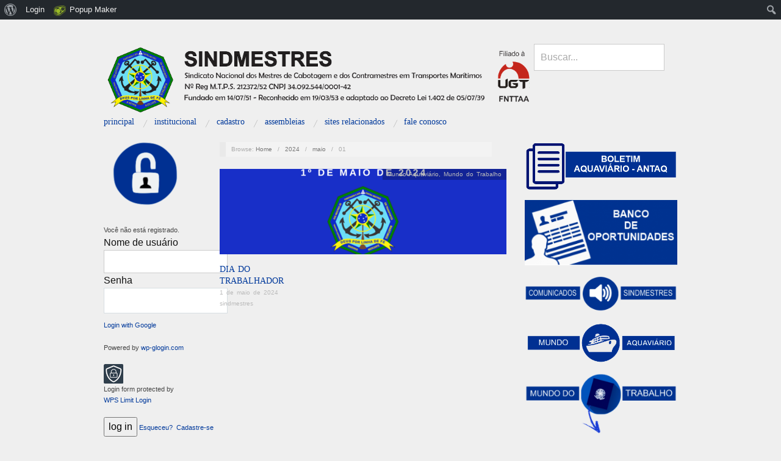

--- FILE ---
content_type: text/html; charset=UTF-8
request_url: https://www.sindmestresbrasil.org.br/2024/05/01/
body_size: 17471
content:
<!doctype html>
<html lang="pt-BR">
<head>
	<meta http-equiv="Content-Type" content="text/html; charset=UTF-8" />
	<meta http-equiv="X-UA-Compatible" content="IE=edge,chrome=1">
		
	<!-- Mobile viewport optimized -->
	<meta name="viewport" content="width=device-width,initial-scale=1">
	
		
	<!-- Title -->
	 	
	<link rel="profile" href="http://gmpg.org/xfn/11" />
	<link rel="pingback" href="https://www.sindmestresbrasil.org.br/xmlrpc.php" />
	
	<!-- WP Head -->
	<title>1 de maio de 2024 &#8211; SINDMESTRES</title>
<meta name="generator" content="WordPress 4.9.26" />
<meta name="template" content="Oxygen 0.6.0" />
<link rel='dns-prefetch' href='//ajax.aspnetcdn.com' />
<link rel='dns-prefetch' href='//fonts.googleapis.com' />
<link rel='dns-prefetch' href='//s.w.org' />
<link rel="alternate" type="application/rss+xml" title="Feed para SINDMESTRES &raquo;" href="https://www.sindmestresbrasil.org.br/feed/" />
<link rel="alternate" type="application/rss+xml" title="Feed de comentários para SINDMESTRES &raquo;" href="https://www.sindmestresbrasil.org.br/comments/feed/" />
		<script type="text/javascript">
			window._wpemojiSettings = {"baseUrl":"https:\/\/s.w.org\/images\/core\/emoji\/11\/72x72\/","ext":".png","svgUrl":"https:\/\/s.w.org\/images\/core\/emoji\/11\/svg\/","svgExt":".svg","source":{"concatemoji":"https:\/\/www.sindmestresbrasil.org.br\/wp-includes\/js\/wp-emoji-release.min.js?ver=4.9.26"}};
			!function(e,a,t){var n,r,o,i=a.createElement("canvas"),p=i.getContext&&i.getContext("2d");function s(e,t){var a=String.fromCharCode;p.clearRect(0,0,i.width,i.height),p.fillText(a.apply(this,e),0,0);e=i.toDataURL();return p.clearRect(0,0,i.width,i.height),p.fillText(a.apply(this,t),0,0),e===i.toDataURL()}function c(e){var t=a.createElement("script");t.src=e,t.defer=t.type="text/javascript",a.getElementsByTagName("head")[0].appendChild(t)}for(o=Array("flag","emoji"),t.supports={everything:!0,everythingExceptFlag:!0},r=0;r<o.length;r++)t.supports[o[r]]=function(e){if(!p||!p.fillText)return!1;switch(p.textBaseline="top",p.font="600 32px Arial",e){case"flag":return s([55356,56826,55356,56819],[55356,56826,8203,55356,56819])?!1:!s([55356,57332,56128,56423,56128,56418,56128,56421,56128,56430,56128,56423,56128,56447],[55356,57332,8203,56128,56423,8203,56128,56418,8203,56128,56421,8203,56128,56430,8203,56128,56423,8203,56128,56447]);case"emoji":return!s([55358,56760,9792,65039],[55358,56760,8203,9792,65039])}return!1}(o[r]),t.supports.everything=t.supports.everything&&t.supports[o[r]],"flag"!==o[r]&&(t.supports.everythingExceptFlag=t.supports.everythingExceptFlag&&t.supports[o[r]]);t.supports.everythingExceptFlag=t.supports.everythingExceptFlag&&!t.supports.flag,t.DOMReady=!1,t.readyCallback=function(){t.DOMReady=!0},t.supports.everything||(n=function(){t.readyCallback()},a.addEventListener?(a.addEventListener("DOMContentLoaded",n,!1),e.addEventListener("load",n,!1)):(e.attachEvent("onload",n),a.attachEvent("onreadystatechange",function(){"complete"===a.readyState&&t.readyCallback()})),(n=t.source||{}).concatemoji?c(n.concatemoji):n.wpemoji&&n.twemoji&&(c(n.twemoji),c(n.wpemoji)))}(window,document,window._wpemojiSettings);
		</script>
		<style type="text/css">
img.wp-smiley,
img.emoji {
	display: inline !important;
	border: none !important;
	box-shadow: none !important;
	height: 1em !important;
	width: 1em !important;
	margin: 0 .07em !important;
	vertical-align: -0.1em !important;
	background: none !important;
	padding: 0 !important;
}
</style>
<link rel='stylesheet' id='wprpe-styles-css'  href='https://www.sindmestresbrasil.org.br/wp-content/plugins/wp-recent-posts-extended/inc/wprpewidget.css?ver=4.9.26' type='text/css' media='all' />
<link rel='stylesheet' id='dashicons-css'  href='https://www.sindmestresbrasil.org.br/wp-includes/css/dashicons.min.css?ver=4.9.26' type='text/css' media='all' />
<link rel='stylesheet' id='admin-bar-css'  href='https://www.sindmestresbrasil.org.br/wp-includes/css/admin-bar.min.css?ver=4.9.26' type='text/css' media='all' />
<link rel='stylesheet' id='h5ab-print-font-awesome-css'  href='https://www.sindmestresbrasil.org.br/wp-content/plugins/print-post-and-page/css/font-awesome.min.css?ver=4.9.26' type='text/css' media='all' />
<link rel='stylesheet' id='h5ab-print-css-css'  href='https://www.sindmestresbrasil.org.br/wp-content/plugins/print-post-and-page/css/h5ab-print.min.css?ver=4.9.26' type='text/css' media='all' />
<link rel='stylesheet' id='style-css'  href='https://www.sindmestresbrasil.org.br/wp-content/themes/oxygen/style.min.css?ver=0.6.0' type='text/css' media='all' />
<link rel='stylesheet' id='bp-admin-bar-css'  href='https://www.sindmestresbrasil.org.br/wp-content/plugins/buddypress/bp-core/css/admin-bar.min.css?ver=2.9.2' type='text/css' media='all' />
<link rel='stylesheet' id='bp-legacy-css-css'  href='https://www.sindmestresbrasil.org.br/wp-content/plugins/buddypress/bp-templates/bp-legacy/css/buddypress.min.css?ver=2.9.2' type='text/css' media='screen' />
<link rel='stylesheet' id='contact-form-7-css'  href='https://www.sindmestresbrasil.org.br/wp-content/plugins/contact-form-7/includes/css/styles.css?ver=5.0.3' type='text/css' media='all' />
<link rel='stylesheet' id='widget_style-css'  href='https://www.sindmestresbrasil.org.br/wp-content/plugins/csh-login/assets/css/default.css?ver=4.9.26' type='text/css' media='all' />
<link rel='stylesheet' id='layout1_style-css'  href='https://www.sindmestresbrasil.org.br/wp-content/plugins/csh-login/assets/css/layout1.css?ver=4.9.26' type='text/css' media='all' />
<style id='layout1_style-inline-css' type='text/css'>
 .login_dialog input[type=submit] { background: #1e73be !important; } 
</style>
<link rel='stylesheet' id='document-gallery-css'  href='https://www.sindmestresbrasil.org.br/wp-content/plugins/document-gallery/assets/css/style.min.css?ver=4.4.3' type='text/css' media='all' />
<link rel='stylesheet' id='post-views-counter-frontend-css'  href='https://www.sindmestresbrasil.org.br/wp-content/plugins/post-views-counter/css/frontend.css?ver=1.2.13' type='text/css' media='all' />
<link rel='stylesheet' id='s_pdf_styles-css'  href='https://www.sindmestresbrasil.org.br/wp-content/plugins/simple-pdf-viewer/css/style.css?ver=4.9.26' type='text/css' media='all' />
<link rel='stylesheet' id='font-terminal-dosis-css'  href='http://fonts.googleapis.com/css?family=Terminal+Dosis&#038;ver=1' type='text/css' media='screen' />
<link rel='stylesheet' id='popup-maker-site-css'  href='//www.sindmestresbrasil.org.br/wp-content/uploads/pum/pum-site-styles.css?generated=1522126875&#038;ver=1.7.12' type='text/css' media='all' />
<link rel='stylesheet' id='wp-members-css'  href='http://www.sindmestresbrasil.org.br/wp-content/plugins/wp-members/css/generic-rigid.css?ver=3.1.9.3' type='text/css' media='all' />
		<script type="text/javascript">
			ajaxurl = typeof(ajaxurl) !== 'string' ? 'https://www.sindmestresbrasil.org.br/wp-admin/admin-ajax.php' : ajaxurl;
		</script>
		<script type='text/javascript' src='https://www.sindmestresbrasil.org.br/wp-includes/js/jquery/jquery.js?ver=1.12.4'></script>
<script type='text/javascript' src='https://www.sindmestresbrasil.org.br/wp-includes/js/jquery/jquery-migrate.min.js?ver=1.4.1'></script>
<script type='text/javascript'>
/* <![CDATA[ */
var BP_Confirm = {"are_you_sure":"Tem certeza?"};
/* ]]> */
</script>
<script type='text/javascript' src='https://www.sindmestresbrasil.org.br/wp-content/plugins/buddypress/bp-core/js/confirm.min.js?ver=2.9.2'></script>
<script type='text/javascript' src='https://www.sindmestresbrasil.org.br/wp-content/plugins/buddypress/bp-core/js/widget-members.min.js?ver=2.9.2'></script>
<script type='text/javascript' src='https://www.sindmestresbrasil.org.br/wp-content/plugins/buddypress/bp-core/js/jquery-query.min.js?ver=2.9.2'></script>
<script type='text/javascript' src='https://www.sindmestresbrasil.org.br/wp-content/plugins/buddypress/bp-core/js/vendor/jquery-cookie.min.js?ver=2.9.2'></script>
<script type='text/javascript' src='https://www.sindmestresbrasil.org.br/wp-content/plugins/buddypress/bp-core/js/vendor/jquery-scroll-to.min.js?ver=2.9.2'></script>
<script type='text/javascript'>
/* <![CDATA[ */
var BP_DTheme = {"accepted":"Aceitos","close":"Fechar","comments":"coment\u00e1rios","leave_group_confirm":"Voc\u00ea tem certeza que quer sair desse grupo?","mark_as_fav":"Favorito","my_favs":"Meus Favoritos","rejected":"Rejeitados","remove_fav":"Remover Favorito","show_all":"Mostrar tudo","show_all_comments":"Mostrar todos os coment\u00e1rios nesta discuss\u00e3o","show_x_comments":"Mostrar todos os coment\u00e1rios (%d)","unsaved_changes":"Seu perfil tem altera\u00e7\u00f5es n\u00e3o salvas. Se voc\u00ea deixar a p\u00e1gina, as mudan\u00e7as ser\u00e3o perdidas.","view":"Ver"};
/* ]]> */
</script>
<script type='text/javascript' src='https://www.sindmestresbrasil.org.br/wp-content/plugins/buddypress/bp-templates/bp-legacy/js/buddypress.min.js?ver=2.9.2'></script>
<script type='text/javascript' src='http://ajax.aspnetcdn.com/ajax/jquery.validate/1.14.0/jquery.validate.js?ver=4.9.26'></script>
<script type='text/javascript'>
/* <![CDATA[ */
var jsPassData = {"ajax_url":"https:\/\/www.sindmestresbrasil.org.br\/wp-admin\/admin-ajax.php","display_labels":"Labels","type_modal":"Dropdown","get_login_redirect":"Home Page","login_redirect":"https:\/\/www.sindmestresbrasil.org.br\/","register_redirect":"","generated_pass":""};
/* ]]> */
</script>
<script type='text/javascript' src='https://www.sindmestresbrasil.org.br/wp-content/plugins/csh-login/assets/js/widget-script.js?ver=4.9.26'></script>
<script type='text/javascript' src='https://www.sindmestresbrasil.org.br/wp-content/plugins/simple-pdf-viewer/js/main.js?ver=4.9.26'></script>
<link rel='https://api.w.org/' href='https://www.sindmestresbrasil.org.br/wp-json/' />
<link rel="EditURI" type="application/rsd+xml" title="RSD" href="https://www.sindmestresbrasil.org.br/xmlrpc.php?rsd" />
<link rel="wlwmanifest" type="application/wlwmanifest+xml" href="https://www.sindmestresbrasil.org.br/wp-includes/wlwmanifest.xml" /> 

	<script type="text/javascript">var ajaxurl = 'https://www.sindmestresbrasil.org.br/wp-admin/admin-ajax.php';</script>

<style type="text/css">
	@font-face {
font-family: 'cat_post';
src: url('https://www.sindmestresbrasil.org.br/wp-content/plugins/category-posts/icons/font/cat_post.eot?58348147');
src: url('https://www.sindmestresbrasil.org.br/wp-content/plugins/category-posts/icons/font/cat_post.eot?58348147#iefix') format('embedded-opentype'),
	   url('https://www.sindmestresbrasil.org.br/wp-content/plugins/category-posts/icons/font/cat_post.woff2?58348147') format('woff2'),
	   url('https://www.sindmestresbrasil.org.br/wp-content/plugins/category-posts/icons/font/cat_post.woff?58348147') format('woff'),
	   url('https://www.sindmestresbrasil.org.br/wp-content/plugins/category-posts/icons/font/cat_post.ttf?58348147') format('truetype');
 font-weight: normal;
 font-style: normal;
}

#category-posts-2-internal .cat-post-item img {max-width: initial; max-height: initial; margin: initial;}
#category-posts-2-internal .cat-post-author {margin-bottom: 0;}
#category-posts-2-internal .cat-post-thumbnail {margin: 5px 10px 5px 0;}
#category-posts-2-internal .cat-post-item:before {content: ""; clear: both;}
#category-posts-2-internal .cat-post-title {font-size: 15px;}
#category-posts-2-internal .cat-post-current .cat-post-title {font-weight: bold; text-transform: uppercase;}
#category-posts-2-internal .cat-post-date {font-size: 14px; line-height: 18px; font-style: italic; margin-bottom: 5px;}
#category-posts-2-internal .cat-post-comment-num {font-size: 14px; line-height: 18px;}
#category-posts-2-internal .cat-post-item {border-bottom: 1px solid #ccc;	list-style: none; list-style-type: none; margin: 3px 0;	padding: 3px 0;}
#category-posts-2-internal .cat-post-item:last-child {border-bottom: none;}
#category-posts-2-internal .cat-post-item:after {content: ""; display: table;	clear: both;}
#category-posts-2-internal .cat-post-thumbnail span {position:relative}
#category-posts-2-internal .cat-post-format:before {font-family: "cat_post"; position:absolute; color:#FFFFFF; font-size:64px; line-height: 1; top:calc(50% - 34px); left:calc(50% - 34px);}
#category-posts-2-internal .cat-post-format-aside:before { content: '\f0f6'; }
#category-posts-2-internal .cat-post-format-chat:before { content: '\e802'; }
#category-posts-2-internal .cat-post-format-gallery:before { content: '\e805'; }
#category-posts-2-internal .cat-post-format-link:before { content: '\e809'; }
#category-posts-2-internal .cat-post-format-image:before { content: '\e800'; }
#category-posts-2-internal .cat-post-format-quote:before { content: '\f10d'; }
#category-posts-2-internal .cat-post-format-status:before { content: '\e80a'; }
#category-posts-2-internal .cat-post-format-video:before { content: '\e801'; }
#category-posts-2-internal .cat-post-format-audio:before { content: '\e803'; }
#category-posts-2-internal p {margin:5px 0 0 0}
#category-posts-2-internal li > div {margin:5px 0 0 0; clear:both;}
#category-posts-2-internal .dashicons {vertical-align:middle;}
#category-posts-2-internal .cat-post-crop {overflow: hidden; display:inline-block}
#category-posts-2-internal .cat-post-item img {margin: initial;}
#category-posts-2-internal .cat-post-thumbnail {float:left;}
#category-posts-2-internal .cat-post-white {background-color: white;}
#category-posts-2-internal .cat-post-white img {padding-bottom: 0 !important; -webkit-transition: all 0.3s ease; -moz-transition: all 0.3s ease; -ms-transition: all 0.3s ease; -o-transition: all 0.3s ease; transition: all 0.3s ease;}
#category-posts-2-internal .cat-post-white:hover img {opacity: 0.8;}
</style>
	
	<style type="text/css">

		/* Font size. */
					html { font-size: 14px; }
		
		/* Font family. */
					h1, h2, h3, h4, h5, h6, dl dt, blockquote, blockquote blockquote blockquote, #site-title, #menu-primary li a { font-family: 'Terminal Dosis', serif; }
		
		/* Link color. */
					a, a:visited, .page-template-front .hfeed-more .hentry .entry-title a:hover, .entry-title a, .entry-title a:visited { color: #00399b; }
			.read-more, .read-more:visited, .pagination a:hover, .comment-navigation a:hover, #respond #submit, .button, a.button, #subscribe #subbutton, .wpcf7-submit, #loginform .button-primary { background-color: #00399b; }
				a:hover, a:focus { color: #000; }
		.read-more:hover, #respond #submit:hover, .button:hover, a.button:hover, #subscribe #subbutton:hover, .wpcf7-submit:hover, #loginform .button-primary:hover { background-color: #111; }

		/* Custom CSS. */
		
	
	</style>	

<style type="text/css" id="custom-background-css">
body.custom-background { background-color: #efefef; }
</style>
<style type="text/css" media="print">#wpadminbar { display:none; }</style>
<style type="text/css" media="screen">
	html { margin-top: 32px !important; }
	* html body { margin-top: 32px !important; }
	@media screen and ( max-width: 782px ) {
		html { margin-top: 46px !important; }
		* html body { margin-top: 46px !important; }
	}
</style>
<link rel="icon" href="https://www.sindmestresbrasil.org.br/wp-content/uploads/2019/02/cropped-oie_transparent-32x32.png" sizes="32x32" />
<link rel="icon" href="https://www.sindmestresbrasil.org.br/wp-content/uploads/2019/02/cropped-oie_transparent-192x192.png" sizes="192x192" />
<link rel="apple-touch-icon-precomposed" href="https://www.sindmestresbrasil.org.br/wp-content/uploads/2019/02/cropped-oie_transparent-180x180.png" />
<meta name="msapplication-TileImage" content="https://www.sindmestresbrasil.org.br/wp-content/uploads/2019/02/cropped-oie_transparent-270x270.png" />
		<style type="text/css" id="wp-custom-css">
			#branding
{
	width: 75%;
}

#sidebar-header
{
	width:25%;
}		</style>
	
</head>

<body class="bp-legacy wordpress ltr pt_BR parent-theme y2026 m01 d26 h10 monday logged-out admin-bar custom-background custom-header archive date day no-js no-js">

	
	<div id="container">
		
		<div class="wrap">

				
			<div id="header">
	
					
					<div id="branding">
						
						<div id="site-title">
<a href="https://www.sindmestresbrasil.org.br" title="SINDMESTRES" rel="Home">
<img class="logo" src="https://www.sindmestresbrasil.org.br/wp-content/uploads/2019/02/cropped-oie_transparent-5-2.png" alt="SINDMESTRES" />
</a>
</div>
						
												
					</div><!-- #branding -->
					
					
	<div id="sidebar-header" class="sidebar">

		<section id="search-2" class="widget widget_search widget-widget_search">			<div class="search">

				<form method="get" class="search-form" action="https://www.sindmestresbrasil.org.br/">
				
				<div>
					
					<input class="search-text" type="text" name="s" value="Buscar..." onfocus="if(this.value==this.defaultValue)this.value='';" onblur="if(this.value=='')this.value=this.defaultValue;" />
					
					<input class="search-submit button" name="submit" type="submit" value="Buscar" />
					
				</div>
				
				</form><!-- .search-form -->

			</div><!-- .search --></section>
	</div><!-- #sidebar-header -->

					
					
	
	<div id="menu-primary" class="site-navigation menu-container" role="navigation">

		<span class="menu-toggle">Menu</span>

		
		<div class="menu"><ul id="menu-primary-items" class="nav-menu"><li id="menu-item-578" class="menu-item menu-item-type-custom menu-item-object-custom menu-item-home menu-item-578"><a href="http://www.sindmestresbrasil.org.br/">Principal</a></li>
<li id="menu-item-499" class="menu-item menu-item-type-custom menu-item-object-custom menu-item-has-children menu-item-499"><a>INSTITUCIONAL</a>
<ul class="sub-menu">
	<li id="menu-item-546" class="menu-item menu-item-type-post_type menu-item-object-post menu-item-546"><a href="https://www.sindmestresbrasil.org.br/historico/">Histórico</a></li>
	<li id="menu-item-501" class="menu-item menu-item-type-post_type menu-item-object-post menu-item-501"><a href="https://www.sindmestresbrasil.org.br/missao/">Missão</a></li>
	<li id="menu-item-500" class="menu-item menu-item-type-post_type menu-item-object-post menu-item-500"><a href="https://www.sindmestresbrasil.org.br/visao-de-futuro/">Visão de Futuro</a></li>
	<li id="menu-item-137" class="menu-item menu-item-type-post_type menu-item-object-page menu-item-137"><a href="https://www.sindmestresbrasil.org.br/diretoria/">Diretoria</a></li>
	<li id="menu-item-516" class="menu-item menu-item-type-post_type menu-item-object-post menu-item-516"><a href="https://www.sindmestresbrasil.org.br/sede-e-delegacias/">Delegacias</a></li>
	<li id="menu-item-515" class="menu-item menu-item-type-post_type menu-item-object-post menu-item-515"><a href="https://www.sindmestresbrasil.org.br/orientacoes-para-a-categoria/">Orientações</a></li>
	<li id="menu-item-1802" class="menu-item menu-item-type-post_type menu-item-object-post menu-item-1802"><a href="https://www.sindmestresbrasil.org.br/estatuto/">Estatuto</a></li>
</ul>
</li>
<li id="menu-item-351" class="menu-item menu-item-type-post_type menu-item-object-page menu-item-351"><a href="https://www.sindmestresbrasil.org.br/registre-se/">Cadastro</a></li>
<li id="menu-item-430" class="menu-item menu-item-type-taxonomy menu-item-object-category menu-item-has-children menu-item-430"><a href="https://www.sindmestresbrasil.org.br/category/assembleias/">Assembleias</a>
<ul class="sub-menu">
	<li id="menu-item-1967" class="menu-item menu-item-type-taxonomy menu-item-object-category menu-item-1967"><a href="https://www.sindmestresbrasil.org.br/category/assembleias/assembleias-assembleias/">Assembleias</a></li>
	<li id="menu-item-4584" class="menu-item menu-item-type-taxonomy menu-item-object-category menu-item-4584"><a href="https://www.sindmestresbrasil.org.br/category/acordos-coletivos/negociacao-acordo-coletivo/">Negociação &#8211; Acordo Coletivo de Trabalho</a></li>
</ul>
</li>
<li id="menu-item-517" class="menu-item menu-item-type-post_type menu-item-object-post menu-item-517"><a href="https://www.sindmestresbrasil.org.br/sites-relacionados/">Sites relacionados</a></li>
<li id="menu-item-442" class="menu-item menu-item-type-post_type menu-item-object-post menu-item-442"><a href="https://www.sindmestresbrasil.org.br/fale-conosco/">Fale Conosco</a></li>
</ul></div>
		
	</div><!-- #menu-primary .menu-container -->

	
					
	
						
					
			</div><!-- #header -->
	
				
				
			<div id="main">
	
				
	<div class="aside">
	
				
		
	
	<div id="sidebar-primary" class="sidebar">

				
		<section id="media_image-2" class="widget widget_media_image widget-widget_media_image"><img width="123" height="105" src="https://www.sindmestresbrasil.org.br/wp-content/uploads/2019/02/oie_transparent-6-1.png" class="image wp-image-3423  attachment-full size-full" alt="" style="max-width: 100%; height: auto;" /></section><section id="widget_wpmemwidget-4" class="widget wp-members widget-wp-members"><div id="wp-members"><h3 class="widget-title"></h3>Você não está registrado.<br /><form name="form" method="post" action="/2024/05/01/"><fieldset><label for="username">Nome de usuário</label><div class="div_texbox"><input type="text" name="log" class="username" id="username" /></div><label for="password">Senha</label><div class="div_texbox"><input type="password" name="pwd" class="password" id="password" /></div><p class="galogin"> <a href="?error=ga_needs_configuring">Login with Google</a></p><p class='galogin-powered'>Powered by <a href='http://wp-glogin.com/?utm_source=Login%20Form&utm_medium=freemium&utm_campaign=LoginForm' target="_blank">wp-glogin.com</a></p><script>jQuery(document).ready(function(){var loginform = jQuery('#loginform,#front-login-form');var googlelink = jQuery('p.galogin');var poweredby = jQuery('p.galogin-powered');loginform.prepend("<h3 class='galogin-or'>or</h3>");if (poweredby) {loginform.prepend(poweredby);}loginform.prepend(googlelink);});</script><p class="wps-limit-login-credits"><img src="https://www.sindmestresbrasil.org.br/wp-content/plugins/wps-limit-login/assets/img/logo-icon-32.png" /><br />Login form protected by <br /><a href="https://wordpress.org/plugins/wps-limit-login/" target="_blank">WPS Limit Login</a></p><input type="hidden" name="rememberme" value="forever" /><input type="hidden" name="redirect_to" value="/2024/05/01/" /><input type="hidden" name="a" value="login" /><input type="hidden" name="slog" value="true" /><div class="button_div"><input type="submit" name="Submit" class="buttons" value="log in" /> <a href="http://www.sindmestresbrasil.org.br/wp-login.php?action=login&a=pwdreset">Esqueceu?</a>&nbsp; <a href="https://www.sindmestresbrasil.org.br/registre-se/">Cadastre-se</a></div></fieldset></form></div></section><section id="media_image-3" class="widget widget_media_image widget-widget_media_image"><h3 class="widget-title">Sindicalize-se</h3><a href="http://www.sindmestresbrasil.org.br/sindicalize-se/"><img width="230" height="150" src="https://www.sindmestresbrasil.org.br/wp-content/uploads/2019/07/SINDICALIZE-SE.png" class="image wp-image-3739  attachment-full size-full" alt="" style="max-width: 100%; height: auto;" /></a></section><section id="media_image-28" class="widget widget_media_image widget-widget_media_image"><h3 class="widget-title">SINDMESTRES RESPONDE</h3><a href="http://www.sindmestresbrasil.org.br/category/sem-categoria/sindmestres-responde/"><img width="300" height="219" src="https://www.sindmestresbrasil.org.br/wp-content/uploads/2020/06/sindmestres-responde-300x219.png" class="image wp-image-4316  attachment-medium size-medium" alt="" style="max-width: 100%; height: auto;" srcset="https://www.sindmestresbrasil.org.br/wp-content/uploads/2020/06/sindmestres-responde-300x219.png 300w, https://www.sindmestresbrasil.org.br/wp-content/uploads/2020/06/sindmestres-responde.png 650w" sizes="(max-width: 300px) 100vw, 300px" /></a></section><section id="media_image-15" class="widget widget_media_image widget-widget_media_image"><h3 class="widget-title">IMPORTÂNCIA SINDICAL</h3><a href="http://www.sindmestresbrasil.org.br/importancia-sindical/"><img width="297" height="412" src="https://www.sindmestresbrasil.org.br/wp-content/uploads/2019/02/oie_transparent-5.png" class="image wp-image-3393  attachment-full size-full" alt="" style="max-width: 100%; height: auto;" srcset="https://www.sindmestresbrasil.org.br/wp-content/uploads/2019/02/oie_transparent-5.png 297w, https://www.sindmestresbrasil.org.br/wp-content/uploads/2019/02/oie_transparent-5-216x300.png 216w" sizes="(max-width: 297px) 100vw, 297px" /></a></section><section id="media_image-17" class="widget widget_media_image widget-widget_media_image"><h3 class="widget-title">ACESSE AS ORIENTAÇÕES</h3><a href="http://www.sindmestresbrasil.org.br/orientacoes-de-conduta-etica-para-os-profissionais-da-marinha-mercante/"><img width="419" height="601" src="https://www.sindmestresbrasil.org.br/wp-content/uploads/2019/02/oie_transparent-7.png" class="image wp-image-3401  attachment-full size-full" alt="" style="max-width: 100%; height: auto;" srcset="https://www.sindmestresbrasil.org.br/wp-content/uploads/2019/02/oie_transparent-7.png 419w, https://www.sindmestresbrasil.org.br/wp-content/uploads/2019/02/oie_transparent-7-209x300.png 209w" sizes="(max-width: 419px) 100vw, 419px" /></a></section><section id="media_image-16" class="widget widget_media_image widget-widget_media_image"><img width="25" height="18" src="https://www.sindmestresbrasil.org.br/wp-content/uploads/2018/06/fundo_transparente-300x214.png" class="image wp-image-1500  attachment-25x18 size-25x18" alt="" style="max-width: 100%; height: auto;" srcset="https://www.sindmestresbrasil.org.br/wp-content/uploads/2018/06/fundo_transparente-300x214.png 300w, https://www.sindmestresbrasil.org.br/wp-content/uploads/2018/06/fundo_transparente-e1530026797885.png 30w" sizes="(max-width: 25px) 100vw, 25px" /></section><section id="media_image-9" class="widget widget_media_image widget-widget_media_image"><img width="300" height="12" src="https://www.sindmestresbrasil.org.br/wp-content/uploads/2018/05/oie_VxzUKvlSis8k-300x12.png" class="image wp-image-774  attachment-medium size-medium" alt="" style="max-width: 100%; height: auto;" srcset="https://www.sindmestresbrasil.org.br/wp-content/uploads/2018/05/oie_VxzUKvlSis8k-300x12.png 300w, https://www.sindmestresbrasil.org.br/wp-content/uploads/2018/05/oie_VxzUKvlSis8k-768x30.png 768w, https://www.sindmestresbrasil.org.br/wp-content/uploads/2018/05/oie_VxzUKvlSis8k-1024x40.png 1024w, https://www.sindmestresbrasil.org.br/wp-content/uploads/2018/05/oie_VxzUKvlSis8k.png 1600w" sizes="(max-width: 300px) 100vw, 300px" /></section><section id="calendar-2" class="widget widget_calendar widget-widget_calendar"><div id="calendar_wrap" class="calendar_wrap"><table id="wp-calendar">
	<caption>maio 2024</caption>
	<thead>
	<tr>
		<th scope="col" title="domingo">D</th>
		<th scope="col" title="segunda-feira">S</th>
		<th scope="col" title="terça-feira">T</th>
		<th scope="col" title="quarta-feira">Q</th>
		<th scope="col" title="quinta-feira">Q</th>
		<th scope="col" title="sexta-feira">S</th>
		<th scope="col" title="sábado">S</th>
	</tr>
	</thead>

	<tfoot>
	<tr>
		<td colspan="3" id="prev"><a href="https://www.sindmestresbrasil.org.br/2024/04/">&laquo; abr</a></td>
		<td class="pad">&nbsp;</td>
		<td colspan="3" id="next"><a href="https://www.sindmestresbrasil.org.br/2024/06/">jun &raquo;</a></td>
	</tr>
	</tfoot>

	<tbody>
	<tr>
		<td colspan="3" class="pad">&nbsp;</td><td><a href="https://www.sindmestresbrasil.org.br/2024/05/01/" aria-label="Posts publicados em 1 de May de 2024">1</a></td><td><a href="https://www.sindmestresbrasil.org.br/2024/05/02/" aria-label="Posts publicados em 2 de May de 2024">2</a></td><td>3</td><td>4</td>
	</tr>
	<tr>
		<td>5</td><td>6</td><td><a href="https://www.sindmestresbrasil.org.br/2024/05/07/" aria-label="Posts publicados em 7 de May de 2024">7</a></td><td>8</td><td><a href="https://www.sindmestresbrasil.org.br/2024/05/09/" aria-label="Posts publicados em 9 de May de 2024">9</a></td><td>10</td><td>11</td>
	</tr>
	<tr>
		<td>12</td><td>13</td><td><a href="https://www.sindmestresbrasil.org.br/2024/05/14/" aria-label="Posts publicados em 14 de May de 2024">14</a></td><td>15</td><td><a href="https://www.sindmestresbrasil.org.br/2024/05/16/" aria-label="Posts publicados em 16 de May de 2024">16</a></td><td>17</td><td>18</td>
	</tr>
	<tr>
		<td>19</td><td>20</td><td><a href="https://www.sindmestresbrasil.org.br/2024/05/21/" aria-label="Posts publicados em 21 de May de 2024">21</a></td><td>22</td><td><a href="https://www.sindmestresbrasil.org.br/2024/05/23/" aria-label="Posts publicados em 23 de May de 2024">23</a></td><td>24</td><td>25</td>
	</tr>
	<tr>
		<td>26</td><td>27</td><td><a href="https://www.sindmestresbrasil.org.br/2024/05/28/" aria-label="Posts publicados em 28 de May de 2024">28</a></td><td>29</td><td><a href="https://www.sindmestresbrasil.org.br/2024/05/30/" aria-label="Posts publicados em 30 de May de 2024">30</a></td><td><a href="https://www.sindmestresbrasil.org.br/2024/05/31/" aria-label="Posts publicados em 31 de May de 2024">31</a></td>
		<td class="pad" colspan="1">&nbsp;</td>
	</tr>
	</tbody>
	</table></div></section><section id="media_image-12" class="widget widget_media_image widget-widget_media_image"><img width="290" height="56" src="https://www.sindmestresbrasil.org.br/wp-content/uploads/2019/02/oie_transparent-16.png" class="image wp-image-3443  attachment-full size-full" alt="" style="max-width: 100%; height: auto;" /></section><section id="media_video-2" class="widget widget_media_video widget-widget_media_video"><div style="width:100%;" class="wp-video"><!--[if lt IE 9]><script>document.createElement('video');</script><![endif]-->
<video class="wp-video-shortcode" id="video-5914-1" preload="metadata" controls="controls"><source type="video/mp4" src="https://www.sindmestresbrasil.org.br/wp-content/uploads/2018/05/VID-20180522-WA0028.mp4?_=1" /><source type="video/mp4" src="http://www.sindmestresbrasil.org.br/wp-content/uploads/2018/05/VID-20180522-WA0028.mp4?_=1" /><a href="https://www.sindmestresbrasil.org.br/wp-content/uploads/2018/05/VID-20180522-WA0028.mp4">https://www.sindmestresbrasil.org.br/wp-content/uploads/2018/05/VID-20180522-WA0028.mp4</a></video></div></section><section id="custom_html-2" class="widget_text widget widget_custom_html widget-widget_custom_html"><div class="textwidget custom-html-widget"><iframe width="170" height="250" src="https://www.youtube.com/embed/Q9yeH2PMqqg" frameborder="0" allow="autoplay; encrypted-media" allowfullscreen></iframe></div></section>
		
	</div><!-- #sidebar-primary .aside -->

	
	
	</div>
	
	<div class="content-wrap">
		
		
		<div id="content">
	
			
		<div class="breadcrumb-trail breadcrumbs" itemprop="breadcrumb">
			<span class="trail-browse">Browse:</span> <span class="trail-begin"><a href="https://www.sindmestresbrasil.org.br" title="SINDMESTRES" rel="home">Home</a></span>
			 <span class="sep">&nbsp; / &nbsp;</span> <a href="https://www.sindmestresbrasil.org.br/2024/" title="2024">2024</a>
			 <span class="sep">&nbsp; / &nbsp;</span> <a href="https://www.sindmestresbrasil.org.br/2024/05/" title="maio">maio</a>
			 <span class="sep">&nbsp; / &nbsp;</span> <span class="trail-end">01</span>
		</div>	
			<div class="hfeed">
	
					
						
							
						<div id="post-5914" class="hentry post publish post-1 odd author-sindmestres category-mundo-aquaviario category-mundo-do-trabalho">		
	
								
							<a href="https://www.sindmestresbrasil.org.br/dia-do-trabalhador/" title="Dia do Trabalhador"><img src="https://www.sindmestresbrasil.org.br/wp-content/uploads/2024/04/Dia-do-Trabalhador_2024_Capa-470x140.png" alt="Dia do Trabalhador" class="archive-thumbnail featured" width="470" height="140" /></a>	
							<div class="entry-header">
										
								<h2 class="post-title entry-title"><a href="https://www.sindmestresbrasil.org.br/dia-do-trabalhador/" title="Dia do Trabalhador" rel="bookmark">Dia do Trabalhador</a></h2>
								
								<div class="byline byline-date"><a href="https://www.sindmestresbrasil.org.br/dia-do-trabalhador/">1 de maio de 2024</a></div>
			
								<div class="byline byline-author"><a href="https://www.sindmestresbrasil.org.br/author/sindmestres/" title="Posts de sindmestres" rel="author">sindmestres</a></div>
			
								<div class="byline byline-edit"></div>
			
							</div>
	
							<div class="byline byline-cat"><a href="https://www.sindmestresbrasil.org.br/category/mundo-aquaviario/" rel="category tag">Mundo Aquaviário</a>, <a href="https://www.sindmestresbrasil.org.br/category/mundo-do-trabalho/" rel="category tag">Mundo do Trabalho</a></div>
								
							<div class="entry-summary">
								
																
																
							</div>
								
							<a class="read-more" href="https://www.sindmestresbrasil.org.br/dia-do-trabalhador/">Ler post &rarr;</a>
	
								
						</div><!-- .hentry -->
	
							
						
					
			</div><!-- .hfeed -->
	
				
			
	
		
		</div><!-- #content -->
	
		
				
				
				
	
	<div id="sidebar-secondary" class="sidebar">

		
		<section id="media_image-23" class="widget widget_media_image widget-widget_media_image"><a href="http://www.sindmestresbrasil.org.br/boletim-informativo-aquaviario-primeiro-trimestre-de-2019/"><img width="479" height="153" src="https://www.sindmestresbrasil.org.br/wp-content/uploads/2019/09/oie_transparent-2.png" class="image wp-image-3980  attachment-full size-full" alt="" style="max-width: 100%; height: auto;" srcset="https://www.sindmestresbrasil.org.br/wp-content/uploads/2019/09/oie_transparent-2.png 479w, https://www.sindmestresbrasil.org.br/wp-content/uploads/2019/09/oie_transparent-2-300x96.png 300w" sizes="(max-width: 479px) 100vw, 479px" /></a></section><section id="media_image-27" class="widget widget_media_image widget-widget_media_image"><a href="http://www.sindmestresbrasil.org.br/category/sem-categoria/banco-de-oportunidades/"><img width="300" height="128" src="https://www.sindmestresbrasil.org.br/wp-content/uploads/2019/08/BANCO-1-300x128.png" class="image wp-image-3877  attachment-medium size-medium" alt="" style="max-width: 100%; height: auto;" srcset="https://www.sindmestresbrasil.org.br/wp-content/uploads/2019/08/BANCO-1-300x128.png 300w, https://www.sindmestresbrasil.org.br/wp-content/uploads/2019/08/BANCO-1.png 306w" sizes="(max-width: 300px) 100vw, 300px" /></a></section><section id="media_image-5" class="widget widget_media_image widget-widget_media_image"><a href="http://www.sindmestresbrasil.org.br/category/comunicados/"><img width="300" height="75" src="https://www.sindmestresbrasil.org.br/wp-content/uploads/2019/02/oie_transparent-2-1-300x75.png" class="image wp-image-3412  attachment-medium size-medium" alt="" style="max-width: 100%; height: auto;" srcset="https://www.sindmestresbrasil.org.br/wp-content/uploads/2019/02/oie_transparent-2-1-300x75.png 300w, https://www.sindmestresbrasil.org.br/wp-content/uploads/2019/02/oie_transparent-2-1.png 495w" sizes="(max-width: 300px) 100vw, 300px" /></a></section><section id="media_image-10" class="widget widget_media_image widget-widget_media_image"><a href="http://www.sindmestresbrasil.org.br/category/mundo-aquaviario/"><img width="426" height="118" src="https://www.sindmestresbrasil.org.br/wp-content/uploads/2019/02/oie_transparent-9.png" class="image wp-image-3403  attachment-full size-full" alt="" style="max-width: 100%; height: auto;" srcset="https://www.sindmestresbrasil.org.br/wp-content/uploads/2019/02/oie_transparent-9.png 426w, https://www.sindmestresbrasil.org.br/wp-content/uploads/2019/02/oie_transparent-9-300x83.png 300w" sizes="(max-width: 426px) 100vw, 426px" /></a></section><section id="media_image-14" class="widget widget_media_image widget-widget_media_image"><a href="http://www.sindmestresbrasil.org.br/category/mundo-do-trabalho/"><img width="300" height="120" src="https://www.sindmestresbrasil.org.br/wp-content/uploads/2019/02/oie_transparent-13-300x120.png" class="image wp-image-3407  attachment-medium size-medium" alt="" style="max-width: 100%; height: auto;" srcset="https://www.sindmestresbrasil.org.br/wp-content/uploads/2019/02/oie_transparent-13-300x120.png 300w, https://www.sindmestresbrasil.org.br/wp-content/uploads/2019/02/oie_transparent-13.png 419w" sizes="(max-width: 300px) 100vw, 300px" /></a></section><section id="category-posts-2" class="widget cat-post-widget widget-cat-post-widget"><ul id="category-posts-2-internal" class="category-posts-internal">
<li class='cat-post-item'><div><a class="cat-post-title" href="https://www.sindmestresbrasil.org.br/petrobras-quer-investir-22-bilhoes-de-dolares-e-gerar-25-mil-novos-empregos-incluindo-chances-para-pessoas-sem-experiencia/" rel="bookmark">Petrobras quer investir 22 BILHÕES de dólares e gerar 25 MIL novos empregos, incluindo chances para pessoas sem experiência</a></div><div>
<a class="cat-post-thumbnail cat-post-white" href="https://www.sindmestresbrasil.org.br/petrobras-quer-investir-22-bilhoes-de-dolares-e-gerar-25-mil-novos-empregos-incluindo-chances-para-pessoas-sem-experiencia/" title="Petrobras quer investir 22 BILHÕES de dólares e gerar 25 MIL novos empregos, incluindo chances para pessoas sem experiência"><span class="cat-post-crop cat-post-format cat-post-format-standard" style="width:300px;height:125px;"><img style="margin-top:-20.539092055485px;height:166.07818411097px;clip:rect(auto,320.53909205549px,auto,20.539092055485px);width:auto;max-width:initial;" width='300' height='166.07818411097' src="https://www.sindmestresbrasil.org.br/wp-content/uploads/2024/11/21.11.jpg" class="attachment-300x125 size-300x125 wp-post-image" alt="" srcset="https://www.sindmestresbrasil.org.br/wp-content/uploads/2024/11/21.11.jpg 793w, https://www.sindmestresbrasil.org.br/wp-content/uploads/2024/11/21.11-300x166.jpg 300w, https://www.sindmestresbrasil.org.br/wp-content/uploads/2024/11/21.11-768x425.jpg 768w, https://www.sindmestresbrasil.org.br/wp-content/uploads/2024/11/21.11-470x260.jpg 470w" sizes="(max-width: 300px) 100vw, 300px" /></span></a></div></li><li class='cat-post-item'><div><a class="cat-post-title" href="https://www.sindmestresbrasil.org.br/petrobras-aposta-em-revolucao-historica-na-bacia-de-campos-para-dobrar-producao-de-petroleo-e-impulsionar-economia/" rel="bookmark">Petrobras aposta em revolução histórica na Bacia de Campos para dobrar produção de petróleo e impulsionar economia</a></div><div>
<a class="cat-post-thumbnail cat-post-white" href="https://www.sindmestresbrasil.org.br/petrobras-aposta-em-revolucao-historica-na-bacia-de-campos-para-dobrar-producao-de-petroleo-e-impulsionar-economia/" title="Petrobras aposta em revolução histórica na Bacia de Campos para dobrar produção de petróleo e impulsionar economia"><span class="cat-post-crop cat-post-format cat-post-format-standard" style="width:300px;height:125px;"><img style="margin-top:-21.827731092437px;height:168.65546218487px;clip:rect(auto,321.82773109244px,auto,21.827731092437px);width:auto;max-width:initial;" width='300' height='168.65546218487' src="https://www.sindmestresbrasil.org.br/wp-content/uploads/2024/10/AUMENTO-DA-PRODUTIVIDADE-DA-BACIA-DE-CAMPOS.jpg" class="attachment-300x125 size-300x125 wp-post-image" alt="" srcset="https://www.sindmestresbrasil.org.br/wp-content/uploads/2024/10/AUMENTO-DA-PRODUTIVIDADE-DA-BACIA-DE-CAMPOS.jpg 1190w, https://www.sindmestresbrasil.org.br/wp-content/uploads/2024/10/AUMENTO-DA-PRODUTIVIDADE-DA-BACIA-DE-CAMPOS-300x169.jpg 300w, https://www.sindmestresbrasil.org.br/wp-content/uploads/2024/10/AUMENTO-DA-PRODUTIVIDADE-DA-BACIA-DE-CAMPOS-768x432.jpg 768w, https://www.sindmestresbrasil.org.br/wp-content/uploads/2024/10/AUMENTO-DA-PRODUTIVIDADE-DA-BACIA-DE-CAMPOS-1024x576.jpg 1024w" sizes="(max-width: 300px) 100vw, 300px" /></span></a></div></li><li class='cat-post-item'><div><a class="cat-post-title" href="https://www.sindmestresbrasil.org.br/conheca-a-maior-obra-de-gas-natural-da-america-latina-no-rio-de-janeiro-usina-que-e-capaz-de-abastecer-sozinha-os-estados-de-mg-rj-e-es/" rel="bookmark">Conheça a maior obra de gás natural da América latina no Rio de Janeiro, usina que é capaz de abastecer sozinha os estados de MG, RJ e ES!</a></div><div>
<a class="cat-post-thumbnail cat-post-white" href="https://www.sindmestresbrasil.org.br/conheca-a-maior-obra-de-gas-natural-da-america-latina-no-rio-de-janeiro-usina-que-e-capaz-de-abastecer-sozinha-os-estados-de-mg-rj-e-es/" title="Conheça a maior obra de gás natural da América latina no Rio de Janeiro, usina que é capaz de abastecer sozinha os estados de MG, RJ e ES!"><span class="cat-post-crop cat-post-format cat-post-format-standard" style="width:300px;height:125px;"><img style="margin-top:-18.825301204819px;height:162.65060240964px;clip:rect(auto,318.82530120482px,auto,18.825301204819px);width:auto;max-width:initial;" width='300' height='162.65060240964' src="https://www.sindmestresbrasil.org.br/wp-content/uploads/2024/06/Texto-do-seu-paragrafo-1-830x450.jpg" class="attachment-300x125 size-300x125 wp-post-image" alt="" srcset="https://www.sindmestresbrasil.org.br/wp-content/uploads/2024/06/Texto-do-seu-paragrafo-1-830x450.jpg 830w, https://www.sindmestresbrasil.org.br/wp-content/uploads/2024/06/Texto-do-seu-paragrafo-1-830x450-300x163.jpg 300w, https://www.sindmestresbrasil.org.br/wp-content/uploads/2024/06/Texto-do-seu-paragrafo-1-830x450-768x416.jpg 768w" sizes="(max-width: 300px) 100vw, 300px" /></span></a></div></li><li class='cat-post-item'><div><a class="cat-post-title" href="https://www.sindmestresbrasil.org.br/antaq-oficializou-medidas-regulatorias-em-apoio-a-populacao-gaucha/" rel="bookmark">ANTAQ oficializou medidas regulatórias em apoio à população gaúcha</a></div><div>
<a class="cat-post-thumbnail cat-post-white" href="https://www.sindmestresbrasil.org.br/antaq-oficializou-medidas-regulatorias-em-apoio-a-populacao-gaucha/" title="ANTAQ oficializou medidas regulatórias em apoio à população gaúcha"><span class="cat-post-crop cat-post-format cat-post-format-standard" style="width:300px;height:125px;"><img style="margin-top:-21.6796875px;height:168.359375px;clip:rect(auto,321.6796875px,auto,21.6796875px);width:auto;max-width:initial;" width='300' height='168.359375' src="https://www.sindmestresbrasil.org.br/wp-content/uploads/2024/05/32b0c212-14db-4d9e-9b64-00c19848bbae.png" class="attachment-300x125 size-300x125 wp-post-image" alt="" srcset="https://www.sindmestresbrasil.org.br/wp-content/uploads/2024/05/32b0c212-14db-4d9e-9b64-00c19848bbae.png 768w, https://www.sindmestresbrasil.org.br/wp-content/uploads/2024/05/32b0c212-14db-4d9e-9b64-00c19848bbae-300x168.png 300w" sizes="(max-width: 300px) 100vw, 300px" /></span></a></div></li><li class='cat-post-item'><div><a class="cat-post-title" href="https://www.sindmestresbrasil.org.br/dia-do-trabalhador/" rel="bookmark">Dia do Trabalhador</a></div><div>
<a class="cat-post-thumbnail cat-post-white" href="https://www.sindmestresbrasil.org.br/dia-do-trabalhador/" title="Dia do Trabalhador"><span class="cat-post-crop cat-post-format cat-post-format-standard" style="width:300px;height:125px;"><img style="margin-top:-43.907322654462px;height:212.81464530892px;clip:rect(auto,343.90732265446px,auto,43.907322654462px);width:auto;max-width:initial;" width='300' height='212.81464530892' src="https://www.sindmestresbrasil.org.br/wp-content/uploads/2024/04/Dia-do-Trabalhador_2024_Capa.png" class="attachment-300x125 size-300x125 wp-post-image" alt="" srcset="https://www.sindmestresbrasil.org.br/wp-content/uploads/2024/04/Dia-do-Trabalhador_2024_Capa.png 1748w, https://www.sindmestresbrasil.org.br/wp-content/uploads/2024/04/Dia-do-Trabalhador_2024_Capa-300x213.png 300w, https://www.sindmestresbrasil.org.br/wp-content/uploads/2024/04/Dia-do-Trabalhador_2024_Capa-768x545.png 768w, https://www.sindmestresbrasil.org.br/wp-content/uploads/2024/04/Dia-do-Trabalhador_2024_Capa-1024x726.png 1024w" sizes="(max-width: 300px) 100vw, 300px" /></span></a></div></li></ul>
</section><section id="media_image-13" class="widget widget_media_image widget-widget_media_image"><img width="300" height="15" src="https://www.sindmestresbrasil.org.br/wp-content/uploads/2018/06/Sem-título-6-300x15.png" class="image wp-image-1043  attachment-medium size-medium" alt="" style="max-width: 100%; height: auto;" srcset="https://www.sindmestresbrasil.org.br/wp-content/uploads/2018/06/Sem-título-6-300x15.png 300w, https://www.sindmestresbrasil.org.br/wp-content/uploads/2018/06/Sem-título-6.png 329w" sizes="(max-width: 300px) 100vw, 300px" /></section><section id="custom_html-3" class="widget_text widget widget_custom_html widget-widget_custom_html"><div class="textwidget custom-html-widget"></div></section>
		
	</div><!-- #sidebar-secondary .aside -->

	
				
				</div><!-- .content-wrap -->

				
		</div><!-- #main -->

		
				

		
		<div id="footer">

			
			<div id="footer-content" class="footer-content">
          <!--  <p class="copyright">Copyright &#169; 2026 <p class="credit"> Powered by <a href="http://alienwp.com">Oxygen Theme</a>.</p> -->
				
			
				
			</div>
				
			
						<p>
				<b>Av. Venezuela, 27 - Edifício Clarissac - salas 602 a 614 - Saúde - CEP: 20081-311 - Rio de Janeiro - RJ</b>
			</p>
			<p>
				<b>Tels: (21) 2263-1583 / 2263-9481 / 2283-9740 / 2263-1069 / WhatsApp Corporativo: (21) 97209-5622 </b>
			</p>
			<p>
				<b>E-mail: <a href="mailto:secretaria@sindmestresbrasil.org.br">secretaria@sindmestresbrasil.org.br</a> / <a href="mailto:secretaria_sindmestres@hotmail.com">secretaria_sindmestres@hotmail.com</a></b>
			</p>

			
		</div><!-- #footer -->

				
		</div><!-- .wrap -->

	</div><!-- #container -->

		
	    <div id="csh-login-wrap" class="cshlg-dropdown">

        <div class="login_dialog">

            <a class="boxclose"></a>

            <form class="login_form" id="login_form" method="post" action="#">
                <h2>Please Login</h2>
                <input type="text" class="alert_status" readonly>
                                    <label for="login_user"> Nome de usuário</label>
                                
                <input type="text" name="login_user" id="login_user" />
                                    <label for="pass_user"> Senha </label>
                
                <input type="password" name="pass_user" id="pass_user" />
                <label for="rememberme" id="lb_rememberme"><input name="rememberme" type="checkbox" id="rememberme" value="forever"  /> Remember Me</label>
                <input type="submit" name="login_submit" value="LOGIN" class="login_submit" />

            </form>

            <form class="register_form" id="register_form" 
                action="https://www.sindmestresbrasil.org.br" method="post">
                <h2>Registration</h2>
                <input type="text" class="alert_status" readonly>
                <label for="register_user">Username</label>
                <input type="text" name="register_user" id="register_user" value="" >
                <label for="register_email">E-mail</label>
                <input type="email" name="register_email" id="register_email" value="">
                <div id="allow_pass">
                    <label for="register_pass">Password</label>
                    <input type="password" name="register_pass" id="register_pass" value="">
                    <label for="confirm_pass">Confirm Password</label>
                    <input type="password" name="confirm_pass" id="confirm_pass" value="">
                </div>

                <input type="submit" name="register_submit" id="register_submit" value="REGISTER" />
            </form>

            <form class="lost_pwd_form" action="https://www.sindmestresbrasil.org.br" method="post">
                <h2>Forgotten Password?</h2>
                <input type="text" class="alert_status" readonly>
                <label for="lost_pwd_user_email">Username or Email Adress</label>
                <input type="text" name="lost_pwd_user_email" id="lost_pwd_user_email">
                <input type="submit" name="lost_pwd_submit" id="lost_pwd_submit" value="GET NEW PASSWORD">
            </form>

            <div class="pass_and_register" id="pass_and_register">

                <a class="go_to_register_link" href="" style="display:none;">Register</a>
                <span style="color: black"> </span>
                <a class="go_to_lostpassword_link" href="">Forgot Password</a>
                <span style="color: black"></span>
                <a class="back_login" href="">Back to Login</a>

            </div>


        </div>
    </div>
    <script src='https://www.google.com/recaptcha/api.js'></script>
    <div id="pum-480" class="pum pum-overlay pum-theme-474 pum-theme-default-theme popmake-overlay click_open" data-popmake="{&quot;id&quot;:480,&quot;slug&quot;:&quot;login&quot;,&quot;theme_id&quot;:474,&quot;cookies&quot;:[],&quot;triggers&quot;:[{&quot;type&quot;:&quot;click_open&quot;,&quot;settings&quot;:{&quot;extra_selectors&quot;:&quot;&quot;}}],&quot;mobile_disabled&quot;:null,&quot;tablet_disabled&quot;:null,&quot;meta&quot;:{&quot;display&quot;:{&quot;stackable&quot;:false,&quot;overlay_disabled&quot;:false,&quot;scrollable_content&quot;:false,&quot;disable_reposition&quot;:false,&quot;size&quot;:&quot;medium&quot;,&quot;responsive_min_width&quot;:&quot;0%&quot;,&quot;responsive_min_width_unit&quot;:false,&quot;responsive_max_width&quot;:&quot;100%&quot;,&quot;responsive_max_width_unit&quot;:false,&quot;custom_width&quot;:&quot;640px&quot;,&quot;custom_width_unit&quot;:false,&quot;custom_height&quot;:&quot;380px&quot;,&quot;custom_height_unit&quot;:false,&quot;custom_height_auto&quot;:false,&quot;location&quot;:&quot;center top&quot;,&quot;position_from_trigger&quot;:false,&quot;position_top&quot;:&quot;100&quot;,&quot;position_left&quot;:&quot;0&quot;,&quot;position_bottom&quot;:&quot;0&quot;,&quot;position_right&quot;:&quot;0&quot;,&quot;position_fixed&quot;:false,&quot;animation_type&quot;:&quot;fade&quot;,&quot;animation_speed&quot;:&quot;350&quot;,&quot;animation_origin&quot;:&quot;center top&quot;,&quot;overlay_zindex&quot;:false,&quot;zindex&quot;:&quot;1999999999&quot;},&quot;close&quot;:{&quot;text&quot;:&quot;&quot;,&quot;button_delay&quot;:&quot;0&quot;,&quot;overlay_click&quot;:false,&quot;esc_press&quot;:false,&quot;f4_press&quot;:false},&quot;click_open&quot;:[]}}" role="dialog" aria-hidden="true" aria-labelledby="pum_popup_title_480">

	<div id="popmake-480" class="pum-container popmake theme-474 pum-responsive pum-responsive-medium responsive size-medium">

				

				            <div id="pum_popup_title_480" class="pum-title popmake-title">
				Login Form			</div>
		

		

				<div class="pum-content popmake-content">
			<div id="wpmem_login"><a name="login"></a><form action="https://www.sindmestresbrasil.org.br/dia-do-trabalhador/" method="POST" id="" class="form"><fieldset><legend>Login de Usuários</legend><label for="log">Nome de usuário</label><div class="div_text"><input name="log" type="text" id="log" value="" class="username" /></div><label for="pwd">Senha</label><div class="div_text"><input name="pwd" type="password" id="pwd" class="password" /></div><p class="galogin"> <a href="?error=ga_needs_configuring">Login with Google</a></p><p class='galogin-powered'>Powered by <a href='http://wp-glogin.com/?utm_source=Login%20Form&utm_medium=freemium&utm_campaign=LoginForm' target="_blank">wp-glogin.com</a></p><script>jQuery(document).ready(function(){var loginform = jQuery('#loginform,#front-login-form');var googlelink = jQuery('p.galogin');var poweredby = jQuery('p.galogin-powered');loginform.prepend("<h3 class='galogin-or'>or</h3>");if (poweredby) {loginform.prepend(poweredby);}loginform.prepend(googlelink);});</script><p class="wps-limit-login-credits"><img src="https://www.sindmestresbrasil.org.br/wp-content/plugins/wps-limit-login/assets/img/logo-icon-32.png" /><br />Login form protected by <br /><a href="https://wordpress.org/plugins/wps-limit-login/" target="_blank">WPS Limit Login</a></p><input name="redirect_to" type="hidden" value="https://www.sindmestresbrasil.org.br/dia-do-trabalhador/" /><input name="a" type="hidden" value="login" /><div class="button_div"><input name="rememberme" type="checkbox" id="rememberme" value="forever" />&nbsp;<label for="rememberme">Lembrar-me</label>&nbsp;&nbsp;<input type="submit" name="Submit" value="Acessar" class="buttons" /></div><div align="right" class="link-text">Esqueceu a senha?&nbsp;<a href="http://www.sindmestresbrasil.org.br/wp-login.php?action=login&a=pwdreset">Clique aqui para recuperar</a></div></fieldset></form></div>
		</div>


				

				            <button type="button" class="pum-close popmake-close" aria-label="Close">
			CLOSE            </button>
		
	</div>

</div>
<link rel='stylesheet' id='mediaelement-css'  href='https://www.sindmestresbrasil.org.br/wp-includes/js/mediaelement/mediaelementplayer-legacy.min.css?ver=4.2.6-78496d1' type='text/css' media='all' />
<link rel='stylesheet' id='wp-mediaelement-css'  href='https://www.sindmestresbrasil.org.br/wp-includes/js/mediaelement/wp-mediaelement.min.css?ver=4.9.26' type='text/css' media='all' />
<script type='text/javascript' src='https://www.sindmestresbrasil.org.br/wp-includes/js/admin-bar.min.js?ver=4.9.26'></script>
<script type='text/javascript'>
/* <![CDATA[ */
var h5abPrintSettings = {"customCSS":""};
/* ]]> */
</script>
<script type='text/javascript' src='https://www.sindmestresbrasil.org.br/wp-content/plugins/print-post-and-page/js/h5ab-print.min.js?ver=4.9.26'></script>
<script type='text/javascript'>
/* <![CDATA[ */
var wpcf7 = {"apiSettings":{"root":"https:\/\/www.sindmestresbrasil.org.br\/wp-json\/contact-form-7\/v1","namespace":"contact-form-7\/v1"},"recaptcha":{"messages":{"empty":"Verifique se voc\u00ea n\u00e3o \u00e9 um rob\u00f4."}}};
/* ]]> */
</script>
<script type='text/javascript' src='https://www.sindmestresbrasil.org.br/wp-content/plugins/contact-form-7/includes/js/scripts.js?ver=5.0.3'></script>
<script type='text/javascript' src='https://www.sindmestresbrasil.org.br/wp-content/plugins/document-gallery/assets/js/gallery.min.js?ver=4.4.3'></script>
<script type='text/javascript' src='https://www.sindmestresbrasil.org.br/wp-content/themes/oxygen/js/jquery.imagesloaded.js?ver=1.0'></script>
<script type='text/javascript' src='https://www.sindmestresbrasil.org.br/wp-content/themes/oxygen/js/jquery.masonry.min.js?ver=1.0'></script>
<script type='text/javascript' src='https://www.sindmestresbrasil.org.br/wp-content/themes/oxygen/js/cycle/jquery.cycle.min.js?ver=1.0'></script>
<script type='text/javascript' src='https://www.sindmestresbrasil.org.br/wp-content/themes/oxygen/js/fitvids/jquery.fitvids.js?ver=1.0'></script>
<script type='text/javascript' src='https://www.sindmestresbrasil.org.br/wp-content/themes/oxygen/js/navigation.js?ver=20130301'></script>
<script type='text/javascript'>
/* <![CDATA[ */
var slider_settings = {"timeout":"6000"};
/* ]]> */
</script>
<script type='text/javascript' src='https://www.sindmestresbrasil.org.br/wp-content/themes/oxygen/js/footer-scripts-light.js?ver=1.0'></script>
<script type='text/javascript' src='https://www.sindmestresbrasil.org.br/wp-content/themes/oxygen/library/js/drop-downs.min.js?ver=20130805'></script>
<script type='text/javascript' src='https://www.sindmestresbrasil.org.br/wp-includes/js/jquery/ui/core.min.js?ver=1.11.4'></script>
<script type='text/javascript' src='https://www.sindmestresbrasil.org.br/wp-includes/js/jquery/ui/position.min.js?ver=1.11.4'></script>
<script type='text/javascript'>
/* <![CDATA[ */
var pum_vars = {"version":"1.7.12","ajaxurl":"https:\/\/www.sindmestresbrasil.org.br\/wp-admin\/admin-ajax.php","restapi":"https:\/\/www.sindmestresbrasil.org.br\/wp-json\/pum\/v1","rest_nonce":null,"default_theme":"474","debug_mode":"","popups":{"pum-480":{"disable_on_mobile":false,"disable_on_tablet":false,"custom_height_auto":false,"scrollable_content":false,"position_from_trigger":false,"position_fixed":false,"overlay_disabled":false,"stackable":false,"disable_reposition":false,"close_on_overlay_click":false,"close_on_esc_press":false,"close_on_f4_press":false,"triggers":[{"type":"click_open","settings":{"extra_selectors":""}}],"theme_id":"474","size":"medium","responsive_min_width":"0%","responsive_max_width":"100%","custom_width":"640px","custom_height":"380px","animation_type":"fade","animation_speed":"350","animation_origin":"center top","location":"center top","position_top":"100","position_bottom":"0","position_left":"0","position_right":"0","zindex":"1999999999","close_button_delay":"0","cookies":[],"id":480,"slug":"login"}},"disable_tracking":"","home_url":"\/","message_position":"top"};
var ajaxurl = "https:\/\/www.sindmestresbrasil.org.br\/wp-admin\/admin-ajax.php";
var pum_debug_vars = {"debug_mode_enabled":"Popup Maker: Debug Mode Enabled","debug_started_at":"Debug started at:","debug_more_info":"For more information on how to use this information visit http:\/\/docs.wppopupmaker.com\/?utm_medium=js-debug-info&utm_campaign=ContextualHelp&utm_source=browser-console&utm_content=more-info","global_info":"Global Information","localized_vars":"Localized variables","popups_initializing":"Popups Initializing","popups_initialized":"Popups Initialized","single_popup_label":"Popup: #","theme_id":"Theme ID: ","label_method_call":"Method Call:","label_method_args":"Method Arguments:","label_popup_settings":"Settings","label_triggers":"Triggers","label_cookies":"Cookies","label_delay":"Delay:","label_conditions":"Conditions","label_cookie":"Cookie:","label_settings":"Settings:","label_selector":"Selector:","label_mobile_disabled":"Mobile Disabled:","label_tablet_disabled":"Tablet Disabled:","label_event":"Event: %s","triggers":{"click_open":"Click Open","auto_open":"Time Delay \/ Auto Open"},"cookies":{"on_popup_close":"On Popup Close","on_popup_open":"On Popup Open","pum_sub_form_success":"Subscription Form: Successful","pum_sub_form_already_subscribed":"Subscription Form: Already Subscribed","manual":"Manual JavaScript","ninja_form_success":"Ninja Form Success","cf7_form_success":"Contact Form 7 Success"}};
var pum_sub_vars = {"ajaxurl":"https:\/\/www.sindmestresbrasil.org.br\/wp-admin\/admin-ajax.php","message_position":"top"};
/* ]]> */
</script>
<script type='text/javascript' src='//www.sindmestresbrasil.org.br/wp-content/uploads/pum/pum-site-scripts.js?defer&#038;generated=1522126875&#038;ver=1.7.12'></script>
<script type='text/javascript' src='https://www.sindmestresbrasil.org.br/wp-includes/js/wp-embed.min.js?ver=4.9.26'></script>
<script type='text/javascript'>
var mejsL10n = {"language":"pt","strings":{"mejs.install-flash":"Voc\u00ea est\u00e1 usando um navegador que n\u00e3o tem Flash ativo ou instalado. Ative o plugin do Flash player ou baixe a \u00faltima vers\u00e3o em https:\/\/get.adobe.com\/flashplayer\/","mejs.fullscreen-off":"Desativar tela cheia","mejs.fullscreen-on":"Tela cheia","mejs.download-video":"Baixar o v\u00eddeo","mejs.fullscreen":"Tela inteira","mejs.time-jump-forward":["Avan\u00e7ar 1 segundo","Avan\u00e7ar %1 segundos"],"mejs.loop":"Alternar repeti\u00e7\u00e3o","mejs.play":"Reproduzir","mejs.pause":"Pausar","mejs.close":"Fechar","mejs.time-slider":"Tempo do slider","mejs.time-help-text":"Use as setas esquerda e direita para avan\u00e7ar um segundo. Acima e abaixo para avan\u00e7ar dez segundos.","mejs.time-skip-back":["Voltar 1 segundo","Retroceder %1 segundos"],"mejs.captions-subtitles":"Transcri\u00e7\u00f5es\/Legendas","mejs.captions-chapters":"Cap\u00edtulos","mejs.none":"Nenhum","mejs.mute-toggle":"Alternar mudo","mejs.volume-help-text":"Use as setas para cima ou para baixo para aumentar ou diminuir o volume.","mejs.unmute":"Desativar mudo","mejs.mute":"Mudo","mejs.volume-slider":"Controle de volume","mejs.video-player":"Tocador de v\u00eddeo","mejs.audio-player":"Tocador de \u00e1udio","mejs.ad-skip":"Pular an\u00fancio","mejs.ad-skip-info":["Pular em 1 segundo","Pular em %1 segundos"],"mejs.source-chooser":"Seletor de origem","mejs.stop":"Parar","mejs.speed-rate":"Taxa de velocidade","mejs.live-broadcast":"Transmiss\u00e3o ao vivo","mejs.afrikaans":"Afric\u00e2ner","mejs.albanian":"Alban\u00eas","mejs.arabic":"\u00c1rabe","mejs.belarusian":"Bielorrusso","mejs.bulgarian":"B\u00falgaro","mejs.catalan":"Catal\u00e3o","mejs.chinese":"Chin\u00eas","mejs.chinese-simplified":"Chin\u00eas (simplificado)","mejs.chinese-traditional":"Chin\u00eas (tradicional)","mejs.croatian":"Croata","mejs.czech":"Checo","mejs.danish":"Dinamarqu\u00eas","mejs.dutch":"Holand\u00eas","mejs.english":"Ingl\u00eas","mejs.estonian":"Estoniano","mejs.filipino":"Filipino","mejs.finnish":"Finland\u00eas","mejs.french":"Franc\u00eas","mejs.galician":"Galega","mejs.german":"Alem\u00e3o","mejs.greek":"Grego","mejs.haitian-creole":"Crioulo haitiano","mejs.hebrew":"Hebraico","mejs.hindi":"Hindi","mejs.hungarian":"H\u00fangaro","mejs.icelandic":"Island\u00eas","mejs.indonesian":"Indon\u00e9sio","mejs.irish":"Irland\u00eas","mejs.italian":"Italiano","mejs.japanese":"Japon\u00eas","mejs.korean":"Coreano","mejs.latvian":"Let\u00e3o","mejs.lithuanian":"Lituano","mejs.macedonian":"Maced\u00f4nio","mejs.malay":"Malaio","mejs.maltese":"Malt\u00eas","mejs.norwegian":"Noruegu\u00eas","mejs.persian":"Persa","mejs.polish":"Polon\u00eas","mejs.portuguese":"Portugu\u00eas","mejs.romanian":"Romeno","mejs.russian":"Russo","mejs.serbian":"S\u00e9rvio","mejs.slovak":"Eslovaco","mejs.slovenian":"Esloveno","mejs.spanish":"Espanhol","mejs.swahili":"Sua\u00edli","mejs.swedish":"Sueco","mejs.tagalog":"Tagalo","mejs.thai":"Tailand\u00eas","mejs.turkish":"Turco","mejs.ukrainian":"Ucraniano","mejs.vietnamese":"Vietnamita","mejs.welsh":"Gal\u00eas","mejs.yiddish":"I\u00eddiche"}};
</script>
<script type='text/javascript' src='https://www.sindmestresbrasil.org.br/wp-includes/js/mediaelement/mediaelement-and-player.min.js?ver=4.2.6-78496d1'></script>
<script type='text/javascript' src='https://www.sindmestresbrasil.org.br/wp-includes/js/mediaelement/mediaelement-migrate.min.js?ver=4.9.26'></script>
<script type='text/javascript'>
/* <![CDATA[ */
var _wpmejsSettings = {"pluginPath":"\/wp-includes\/js\/mediaelement\/","classPrefix":"mejs-","stretching":"responsive"};
/* ]]> */
</script>
<script type='text/javascript' src='https://www.sindmestresbrasil.org.br/wp-includes/js/mediaelement/wp-mediaelement.min.js?ver=4.9.26'></script>
<script type='text/javascript' src='https://www.sindmestresbrasil.org.br/wp-includes/js/mediaelement/renderers/vimeo.min.js?ver=4.2.6-78496d1'></script>

<script>

jQuery(document).ready(function($){

    sessionStorage.setItem('h5ab-print-article', '<div id="h5ab-print-content"><h1>Dia do Trabalhador</h1>' + "<p><img class=\"wp-image-5920 aligncenter\" src=\"http:\/\/www.sindmestresbrasil.org.br\/wp-content\/uploads\/2024\/05\/Dia-do-Trabalhador-2024.png\" alt=\"\" width=\"734\" height=\"734\" srcset=\"https:\/\/www.sindmestresbrasil.org.br\/wp-content\/uploads\/2024\/05\/Dia-do-Trabalhador-2024.png 1080w, https:\/\/www.sindmestresbrasil.org.br\/wp-content\/uploads\/2024\/05\/Dia-do-Trabalhador-2024-150x150.png 150w, https:\/\/www.sindmestresbrasil.org.br\/wp-content\/uploads\/2024\/05\/Dia-do-Trabalhador-2024-300x300.png 300w, https:\/\/www.sindmestresbrasil.org.br\/wp-content\/uploads\/2024\/05\/Dia-do-Trabalhador-2024-768x768.png 768w, https:\/\/www.sindmestresbrasil.org.br\/wp-content\/uploads\/2024\/05\/Dia-do-Trabalhador-2024-1024x1024.png 1024w\" sizes=\"(max-width: 734px) 100vw, 734px\" \/><\/p>\n" + '</div>');

    $.strRemove = function(theTarget, theString) {
        return $("<div/>").append(
            $(theTarget, theString).remove().end()
        ).html();
    };

    var articleStr = sessionStorage.getItem('h5ab-print-article');
    var removeArr = ['video','audio','script','iframe'];

    $.each(removeArr, function(index, value){
        var processedCode = $.strRemove(value, articleStr);
        articleStr = processedCode;
    });
    
    var fullPrintContent = articleStr;
    sessionStorage.setItem('h5ab-print-article', fullPrintContent);
    
});

</script>	<script type="text/javascript">

		if (typeof jQuery !== 'undefined')  {

			jQuery( document ).ready(function () {

				var cwp_namespace = window.cwp_namespace || {};
				cwp_namespace.fluid_images = cwp_namespace.fluid_images || {};

				cwp_namespace.fluid_images = {

					Widgets : {},
					widget : null,

					Span : function (_self, _imageRatio) {

						this.self = _self;
						this.imageRatio = _imageRatio;
					},

					WidgetPosts : function (widget, ratio) {

						this.Spans = {};
						this.allSpans = widget.find( '.cat-post-crop' );
						this.firstSpan = this.allSpans.first();
						this.maxSpanWidth = this.firstSpan.width();
						this.firstListItem = this.firstSpan.closest( 'li' );
						this.ratio = ratio;

						for( var i = 0; i < this.allSpans.length; i++ ){
							var imageRatio = this.firstSpan.width() / jQuery(this.allSpans[i]).find( 'img' ).height();
							this.Spans[i] = new cwp_namespace.fluid_images.Span( jQuery(this.allSpans[i]), imageRatio );
						}

						this.changeImageSize = function changeImageSize() {

							this.listItemWidth = this.firstListItem.width();
							this.SpanWidth = this.firstSpan.width();

							if(this.listItemWidth < this.SpanWidth ||	
								this.listItemWidth < this.maxSpanWidth) {				
									this.allSpans.width( this.listItemWidth );
									var spanHeight = this.listItemWidth / this.ratio;
									this.allSpans.height( spanHeight );

									for( var index in this.Spans ){
										var imageHeight = this.listItemWidth / this.Spans[index].imageRatio;
										jQuery(this.Spans[index].self).find( 'img' ).css({
											height: imageHeight,
											marginTop: -(imageHeight - spanHeight) / 2
										});
									};
							}
						}
					},
				}

					cwp_namespace.fluid_images.widget = jQuery('#category-posts-2');
					cwp_namespace.fluid_images.Widgets['category-posts-2'] = new cwp_namespace.fluid_images.WidgetPosts(cwp_namespace.fluid_images.widget,2.4);


				jQuery(window).on('load resize', function() {
					for (var widget in cwp_namespace.fluid_images.Widgets) {
						cwp_namespace.fluid_images.Widgets[widget].changeImageSize();
					}
				});
			});
		}
	</script>

		<style id="pum-admin-bar-styles">
			/* Layer admin bar over popups. */
			#wpadminbar {
				z-index: 999999999999;
			}

			#wp-admin-bar-popup-maker > .ab-item::before {
				background: url("https://www.sindmestresbrasil.org.br/wp-content/plugins/popup-maker//assets/images/admin/icon-info-21x21.png") center center no-repeat transparent !important;
				top: 3px;
				content: "";
				width: 20px;
				height: 20px;
			}

			#wp-admin-bar-popup-maker:hover > .ab-item::before {
				background-image: url("https://www.sindmestresbrasil.org.br/wp-content/plugins/popup-maker//assets/images/admin/icon-info-21x21.png") !important;
			}
		</style>
		<script id="pum-admin-bar-tools" type="text/javascript">
            /**
             * CssSelectorGenerator
             */
            (function () {
                var CssSelectorGenerator, root,
                    indexOf = [].indexOf || function (item) {
                        for (var i = 0, l = this.length; i < l; i++) {
                            if (i in this && this[i] === item) return i;
                        }
                        return -1;
                    };

                CssSelectorGenerator = (function () {
                    CssSelectorGenerator.prototype.default_options = {
                        selectors: ['id', 'class', 'tag', 'nthchild']
                    };

                    function CssSelectorGenerator(options) {
                        if (options == null) {
                            options = {};
                        }
                        this.options = {};
                        this.setOptions(this.default_options);
                        this.setOptions(options);
                    }

                    CssSelectorGenerator.prototype.setOptions = function (options) {
                        var key, results, val;
                        if (options == null) {
                            options = {};
                        }
                        results = [];
                        for (key in options) {
                            val = options[key];
                            if (this.default_options.hasOwnProperty(key)) {
                                results.push(this.options[key] = val);
                            } else {
                                results.push(void 0);
                            }
                        }
                        return results;
                    };

                    CssSelectorGenerator.prototype.isElement = function (element) {
                        return !!((element != null ? element.nodeType : void 0) === 1);
                    };

                    CssSelectorGenerator.prototype.getParents = function (element) {
                        var current_element, result;
                        result = [];
                        if (this.isElement(element)) {
                            current_element = element;
                            while (this.isElement(current_element)) {
                                result.push(current_element);
                                current_element = current_element.parentNode;
                            }
                        }
                        return result;
                    };

                    CssSelectorGenerator.prototype.getTagSelector = function (element) {
                        return this.sanitizeItem(element.tagName.toLowerCase());
                    };

                    CssSelectorGenerator.prototype.sanitizeItem = function (item) {
                        var characters;
                        characters = (item.split('')).map(function (character) {
                            if (character === ':') {
                                return "\\" + (':'.charCodeAt(0).toString(16).toUpperCase()) + " ";
                            } else if (/[ !"#$%&'()*+,.\/;<=>?@\[\\\]^`{|}~]/.test(character)) {
                                return "\\" + character;
                            } else {
                                return escape(character).replace(/\%/g, '\\');
                            }
                        });
                        return characters.join('');
                    };

                    CssSelectorGenerator.prototype.getIdSelector = function (element) {
                        var id, sanitized_id;
                        id = element.getAttribute('id');
                        if ((id != null) && (id !== '') && !(/\s/.exec(id)) && !(/^\d/.exec(id))) {
                            sanitized_id = "#" + (this.sanitizeItem(id));
                            if (element.ownerDocument.querySelectorAll(sanitized_id).length === 1) {
                                return sanitized_id;
                            }
                        }
                        return null;
                    };

                    CssSelectorGenerator.prototype.getClassSelectors = function (element) {
                        var class_string, item, result;
                        result = [];
                        class_string = element.getAttribute('class');
                        if (class_string != null) {
                            class_string = class_string.replace(/\s+/g, ' ');
                            class_string = class_string.replace(/^\s|\s$/g, '');
                            if (class_string !== '') {
                                result = (function () {
                                    var k, len, ref, results;
                                    ref = class_string.split(/\s+/);
                                    results = [];
                                    for (k = 0, len = ref.length; k < len; k++) {
                                        item = ref[k];
                                        results.push("." + (this.sanitizeItem(item)));
                                    }
                                    return results;
                                }).call(this);
                            }
                        }
                        return result;
                    };

                    CssSelectorGenerator.prototype.getAttributeSelectors = function (element) {
                        var attribute, blacklist, k, len, ref, ref1, result;
                        result = [];
                        blacklist = ['id', 'class'];
                        ref = element.attributes;
                        for (k = 0, len = ref.length; k < len; k++) {
                            attribute = ref[k];
                            if (ref1 = attribute.nodeName, indexOf.call(blacklist, ref1) < 0) {
                                result.push("[" + attribute.nodeName + "=" + attribute.nodeValue + "]");
                            }
                        }
                        return result;
                    };

                    CssSelectorGenerator.prototype.getNthChildSelector = function (element) {
                        var counter, k, len, parent_element, sibling, siblings;
                        parent_element = element.parentNode;
                        if (parent_element != null) {
                            counter = 0;
                            siblings = parent_element.childNodes;
                            for (k = 0, len = siblings.length; k < len; k++) {
                                sibling = siblings[k];
                                if (this.isElement(sibling)) {
                                    counter++;
                                    if (sibling === element) {
                                        return ":nth-child(" + counter + ")";
                                    }
                                }
                            }
                        }
                        return null;
                    };

                    CssSelectorGenerator.prototype.testSelector = function (element, selector) {
                        var is_unique, result;
                        is_unique = false;
                        if ((selector != null) && selector !== '') {
                            result = element.ownerDocument.querySelectorAll(selector);
                            if (result.length === 1 && result[0] === element) {
                                is_unique = true;
                            }
                        }
                        return is_unique;
                    };

                    CssSelectorGenerator.prototype.getAllSelectors = function (element) {
                        var result;
                        result = {
                            t: null,
                            i: null,
                            c: null,
                            a: null,
                            n: null
                        };
                        if (indexOf.call(this.options.selectors, 'tag') >= 0) {
                            result.t = this.getTagSelector(element);
                        }
                        if (indexOf.call(this.options.selectors, 'id') >= 0) {
                            result.i = this.getIdSelector(element);
                        }
                        if (indexOf.call(this.options.selectors, 'class') >= 0) {
                            result.c = this.getClassSelectors(element);
                        }
                        if (indexOf.call(this.options.selectors, 'attribute') >= 0) {
                            result.a = this.getAttributeSelectors(element);
                        }
                        if (indexOf.call(this.options.selectors, 'nthchild') >= 0) {
                            result.n = this.getNthChildSelector(element);
                        }
                        return result;
                    };

                    CssSelectorGenerator.prototype.testUniqueness = function (element, selector) {
                        var found_elements, parent;
                        parent = element.parentNode;
                        found_elements = parent.querySelectorAll(selector);
                        return found_elements.length === 1 && found_elements[0] === element;
                    };

                    CssSelectorGenerator.prototype.testCombinations = function (element, items, tag) {
                        var item, k, l, len, len1, ref, ref1;
                        ref = this.getCombinations(items);
                        for (k = 0, len = ref.length; k < len; k++) {
                            item = ref[k];
                            if (this.testUniqueness(element, item)) {
                                return item;
                            }
                        }
                        if (tag != null) {
                            ref1 = items.map(function (item) {
                                return tag + item;
                            });
                            for (l = 0, len1 = ref1.length; l < len1; l++) {
                                item = ref1[l];
                                if (this.testUniqueness(element, item)) {
                                    return item;
                                }
                            }
                        }
                        return null;
                    };

                    CssSelectorGenerator.prototype.getUniqueSelector = function (element) {
                        var found_selector, k, len, ref, selector_type, selectors;
                        selectors = this.getAllSelectors(element);
                        ref = this.options.selectors;
                        for (k = 0, len = ref.length; k < len; k++) {
                            selector_type = ref[k];
                            switch (selector_type) {
                            case 'id':
                                if (selectors.i != null) {
                                    return selectors.i;
                                }
                                break;
                            case 'tag':
                                if (selectors.t != null) {
                                    if (this.testUniqueness(element, selectors.t)) {
                                        return selectors.t;
                                    }
                                }
                                break;
                            case 'class':
                                if ((selectors.c != null) && selectors.c.length !== 0) {
                                    found_selector = this.testCombinations(element, selectors.c, selectors.t);
                                    if (found_selector) {
                                        return found_selector;
                                    }
                                }
                                break;
                            case 'attribute':
                                if ((selectors.a != null) && selectors.a.length !== 0) {
                                    found_selector = this.testCombinations(element, selectors.a, selectors.t);
                                    if (found_selector) {
                                        return found_selector;
                                    }
                                }
                                break;
                            case 'nthchild':
                                if (selectors.n != null) {
                                    return selectors.n;
                                }
                            }
                        }
                        return '*';
                    };

                    CssSelectorGenerator.prototype.getSelector = function (element) {
                        var all_selectors, item, k, l, len, len1, parents, result, selector, selectors;
                        all_selectors = [];
                        parents = this.getParents(element);
                        for (k = 0, len = parents.length; k < len; k++) {
                            item = parents[k];
                            selector = this.getUniqueSelector(item);
                            if (selector != null) {
                                all_selectors.push(selector);
                            }
                        }
                        selectors = [];
                        for (l = 0, len1 = all_selectors.length; l < len1; l++) {
                            item = all_selectors[l];
                            selectors.unshift(item);
                            result = selectors.join(' > ');
                            if (this.testSelector(element, result)) {
                                return result;
                            }
                        }
                        return null;
                    };

                    CssSelectorGenerator.prototype.getCombinations = function (items) {
                        var i, j, k, l, ref, ref1, result;
                        if (items == null) {
                            items = [];
                        }
                        result = [[]];
                        for (i = k = 0, ref = items.length - 1; 0 <= ref ? k <= ref : k >= ref; i = 0 <= ref ? ++k : --k) {
                            for (j = l = 0, ref1 = result.length - 1; 0 <= ref1 ? l <= ref1 : l >= ref1; j = 0 <= ref1 ? ++l : --l) {
                                result.push(result[j].concat(items[i]));
                            }
                        }
                        result.shift();
                        result = result.sort(function (a, b) {
                            return a.length - b.length;
                        });
                        result = result.map(function (item) {
                            return item.join('');
                        });
                        return result;
                    };

                    return CssSelectorGenerator;

                })();

                if (typeof define !== "undefined" && define !== null ? define.amd : void 0) {
                    define([], function () {
                        return CssSelectorGenerator;
                    });
                } else {
                    root = typeof exports !== "undefined" && exports !== null ? exports : this;
                    root.CssSelectorGenerator = CssSelectorGenerator;
                }

            }).call(this);

            (function ($) {
                var selector_generator = new CssSelectorGenerator;

                $(document).on('click', '#wp-admin-bar-pum-get-selector', function (event) {

                    alert("After clicking ok, click the element you want a selector for.");

                    event.preventDefault();
                    event.stopPropagation();

                    $(document).one('click', function (event) {
                        // get reference to the element user clicked on
                        var element  = event.target,
                            // get unique CSS selector for that element
                            selector = selector_generator.getSelector(element);

                        alert("Selector: " + selector);

                        event.preventDefault();
                        event.stopPropagation();
                    });
                });
            }(jQuery));
		</script>		<div id="wpadminbar" class="nojq nojs">
							<a class="screen-reader-shortcut" href="#wp-toolbar" tabindex="1">Pular para a barra de ferramentas</a>
						<div class="quicklinks" id="wp-toolbar" role="navigation" aria-label="Barra de ferramentas" tabindex="0">
				<ul id="wp-admin-bar-root-default" class="ab-top-menu">
		<li id="wp-admin-bar-wp-logo" class="menupop"><div class="ab-item ab-empty-item" tabindex="0" aria-haspopup="true"><span class="ab-icon"></span><span class="screen-reader-text">Sobre o WordPress</span></div><div class="ab-sub-wrapper"><ul id="wp-admin-bar-wp-logo-external" class="ab-sub-secondary ab-submenu">
		<li id="wp-admin-bar-wporg"><a class="ab-item" href="https://br.wordpress.org/">WordPress.org</a>		</li>
		<li id="wp-admin-bar-documentation"><a class="ab-item" href="https://codex.wordpress.org/pt-br:Página_Inicial">Documentação</a>		</li>
		<li id="wp-admin-bar-support-forums"><a class="ab-item" href="https://br.wordpress.org/support/">Fóruns de suporte</a>		</li>
		<li id="wp-admin-bar-feedback"><a class="ab-item" href="https://wordpress.org/support/forum/requests-and-feedback">Feedback</a>		</li></ul></div>		</li>
		<li id="wp-admin-bar-bp-login"><a class="ab-item" href="https://www.sindmestresbrasil.org.br/login/?redirect_to=https%3A%2F%2Fwww.sindmestresbrasil.org.br%2F2024%2F05%2F01%2F">Login</a>		</li>
		<li id="wp-admin-bar-popup-maker" class="menupop popup-maker-toolbar"><a class="ab-item" aria-haspopup="true" href="#popup-maker">Popup Maker</a><div class="ab-sub-wrapper"><ul id="wp-admin-bar-popup-maker-default" class="ab-submenu">
		<li id="wp-admin-bar-popups" class="menupop"><a class="ab-item" aria-haspopup="true" href="#">Popups</a><div class="ab-sub-wrapper"><ul id="wp-admin-bar-popups-default" class="ab-submenu">
		<li id="wp-admin-bar-popup-480" class="menupop"><a class="ab-item" aria-haspopup="true" href="#">Login</a><div class="ab-sub-wrapper"><ul id="wp-admin-bar-popup-480-default" class="ab-submenu">
		<li id="wp-admin-bar-popup-480-open"><a class="ab-item" href="#popup-maker-open-popup-480" onclick="PUM.open(480); return false;">Open Popup</a>		</li>
		<li id="wp-admin-bar-popup-480-close"><a class="ab-item" href="#popup-maker-close-popup-480" onclick="PUM.close(480); return false;">Close Popup</a>		</li>
		<li id="wp-admin-bar-popup-480-reset-cookies"><a class="ab-item" href="#popup-maker-reset-cookies-popup-480" onclick="PUM.clearCookies(480); alert(&quot;Success&quot;); return false;">Reset Cookies</a>		</li></ul></div>		</li></ul></div>		</li>
		<li id="wp-admin-bar-pum-tools" class="menupop"><a class="ab-item" aria-haspopup="true" href="#popup-maker-tools">Tools</a><div class="ab-sub-wrapper"><ul id="wp-admin-bar-pum-tools-default" class="ab-submenu">
		<li id="wp-admin-bar-pum-get-selector"><a class="ab-item" href="#popup-maker-get-selector-tool">Get Selector</a>		</li></ul></div>		</li></ul></div>		</li></ul><ul id="wp-admin-bar-top-secondary" class="ab-top-secondary ab-top-menu">
		<li id="wp-admin-bar-search" class="admin-bar-search"><div class="ab-item ab-empty-item" tabindex="-1"><form action="https://www.sindmestresbrasil.org.br/" method="get" id="adminbarsearch"><input class="adminbar-input" name="s" id="adminbar-search" type="text" value="" maxlength="150" /><label for="adminbar-search" class="screen-reader-text">Pesquisar</label><input type="submit" class="adminbar-button" value="Pesquisar"/></form></div>		</li></ul>			</div>
					</div>

		
</body>
</html>